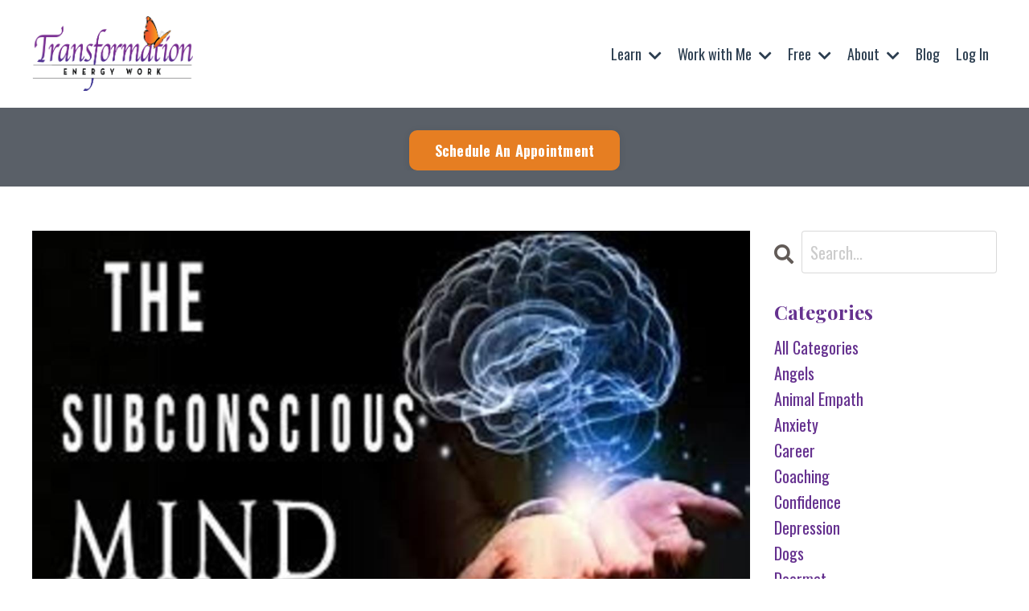

--- FILE ---
content_type: text/html; charset=utf-8
request_url: https://www.transformationenergywork.com/blog/is-your-subconscious-mind-sabotaging-you-2
body_size: 12373
content:
<!doctype html>
<html lang="en">
  <head>
    
              <meta name="csrf-param" content="authenticity_token">
              <meta name="csrf-token" content="bF6XpPCzgdSgUOXBwLY+alAykaoJcpAvTSEQAXJXnQtfgF2aLP+tmj+lkDRT8K7TrBIUOeguRUMxT29uEMl1Lw==">
            
    <title>
      
        Intuitive Living
      
    </title>
    <meta charset="utf-8" />
    <meta http-equiv="x-ua-compatible" content="ie=edge, chrome=1">
    <meta name="viewport" content="width=device-width, initial-scale=1, shrink-to-fit=no">
    
      <meta name="description" content="Energy work is a powerful tool, that transforms lives, and helps you unbecome who you aren&#39;t so you can live your truth and be who you are. Join me for weekly, transforming, juicy content.  " />
    
    <meta property="og:type" content="website">
<meta property="og:url" content="https://www.transformationenergywork.com/blog/is-your-subconscious-mind-sabotaging-you-2">
<meta name="twitter:card" content="summary_large_image">

<meta property="og:title" content="Intuitive Living">
<meta name="twitter:title" content="Intuitive Living">


<meta property="og:description" content="Energy work is a powerful tool, that transforms lives, and helps you unbecome who you aren&#39;t so you can live your truth and be who you are. Join me for weekly, transforming, juicy content.  ">
<meta name="twitter:description" content="Energy work is a powerful tool, that transforms lives, and helps you unbecome who you aren&#39;t so you can live your truth and be who you are. Join me for weekly, transforming, juicy content.  ">


<meta property="og:image" content="https://kajabi-storefronts-production.kajabi-cdn.com/kajabi-storefronts-production/sites/56966/images/sZgyucGwStO4369VjPyq_Blog_header.png">
<meta name="twitter:image" content="https://kajabi-storefronts-production.kajabi-cdn.com/kajabi-storefronts-production/sites/56966/images/sZgyucGwStO4369VjPyq_Blog_header.png">


    
      <link href="https://kajabi-storefronts-production.kajabi-cdn.com/kajabi-storefronts-production/themes/2151275824/settings_images/7lhVaNfRpWceOvrZ8jhZ_butterfly_favicon.png?v=2" rel="shortcut icon" />
    
    <link rel="canonical" href="https://www.transformationenergywork.com/blog/is-your-subconscious-mind-sabotaging-you-2" />

    <!-- Google Fonts ====================================================== -->
    
      <link href="//fonts.googleapis.com/css?family=Oswald:400,700,400italic,700italic|Playfair+Display:400,700,400italic,700italic" rel="stylesheet" type="text/css">
    

    <!-- Kajabi CSS ======================================================== -->
    <link rel="stylesheet" media="screen" href="https://kajabi-app-assets.kajabi-cdn.com/assets/core-0d125629e028a5a14579c81397830a1acd5cf5a9f3ec2d0de19efb9b0795fb03.css" />

    

    <link rel="stylesheet" href="https://use.fontawesome.com/releases/v5.15.2/css/all.css" crossorigin="anonymous">

    <link rel="stylesheet" media="screen" href="https://kajabi-storefronts-production.kajabi-cdn.com/kajabi-storefronts-production/themes/2151275824/assets/styles.css?1765412534782707" />

    <!-- Customer CSS ====================================================== -->
    <link rel="stylesheet" media="screen" href="https://kajabi-storefronts-production.kajabi-cdn.com/kajabi-storefronts-production/themes/2151275824/assets/overrides.css?1765412534782707" />
    <style>
  /* Custom CSS Added Via Theme Settings */
  /* CSS Overrides go here */
</style>


    <!-- Kajabi Editor Only CSS ============================================ -->
    

    <!-- Header hook ======================================================= -->
    <link rel="alternate" type="application/rss+xml" title="Energy Work Blog" href="https://www.transformationenergywork.com/blog.rss" /><script type="text/javascript">
  var Kajabi = Kajabi || {};
</script>
<script type="text/javascript">
  Kajabi.currentSiteUser = {
    "id" : "-1",
    "type" : "Guest",
    "contactId" : "",
  };
</script>
<script type="text/javascript">
  Kajabi.theme = {
    activeThemeName: "Carl",
    previewThemeId: null,
    editor: false
  };
</script>
<meta name="turbo-prefetch" content="false">


<style type="text/css">
  #editor-overlay {
    display: none;
    border-color: #2E91FC;
    position: absolute;
    background-color: rgba(46,145,252,0.05);
    border-style: dashed;
    border-width: 3px;
    border-radius: 3px;
    pointer-events: none;
    cursor: pointer;
    z-index: 10000000000;
  }
  .editor-overlay-button {
    color: white;
    background: #2E91FC;
    border-radius: 2px;
    font-size: 13px;
    margin-inline-start: -24px;
    margin-block-start: -12px;
    padding-block: 3px;
    padding-inline: 10px;
    text-transform:uppercase;
    font-weight:bold;
    letter-spacing:1.5px;

    left: 50%;
    top: 50%;
    position: absolute;
  }
</style>
<script src="https://kajabi-app-assets.kajabi-cdn.com/vite/assets/track_analytics-999259ad.js" crossorigin="anonymous" type="module"></script><link rel="modulepreload" href="https://kajabi-app-assets.kajabi-cdn.com/vite/assets/stimulus-576c66eb.js" as="script" crossorigin="anonymous">
<link rel="modulepreload" href="https://kajabi-app-assets.kajabi-cdn.com/vite/assets/track_product_analytics-9c66ca0a.js" as="script" crossorigin="anonymous">
<link rel="modulepreload" href="https://kajabi-app-assets.kajabi-cdn.com/vite/assets/stimulus-e54d982b.js" as="script" crossorigin="anonymous">
<link rel="modulepreload" href="https://kajabi-app-assets.kajabi-cdn.com/vite/assets/trackProductAnalytics-3d5f89d8.js" as="script" crossorigin="anonymous">      <script type="text/javascript">
        if (typeof (window.rudderanalytics) === "undefined") {
          !function(){"use strict";window.RudderSnippetVersion="3.0.3";var sdkBaseUrl="https://cdn.rudderlabs.com/v3"
          ;var sdkName="rsa.min.js";var asyncScript=true;window.rudderAnalyticsBuildType="legacy",window.rudderanalytics=[]
          ;var e=["setDefaultInstanceKey","load","ready","page","track","identify","alias","group","reset","setAnonymousId","startSession","endSession","consent"]
          ;for(var n=0;n<e.length;n++){var t=e[n];window.rudderanalytics[t]=function(e){return function(){
          window.rudderanalytics.push([e].concat(Array.prototype.slice.call(arguments)))}}(t)}try{
          new Function('return import("")'),window.rudderAnalyticsBuildType="modern"}catch(a){}
          if(window.rudderAnalyticsMount=function(){
          "undefined"==typeof globalThis&&(Object.defineProperty(Object.prototype,"__globalThis_magic__",{get:function get(){
          return this},configurable:true}),__globalThis_magic__.globalThis=__globalThis_magic__,
          delete Object.prototype.__globalThis_magic__);var e=document.createElement("script")
          ;e.src="".concat(sdkBaseUrl,"/").concat(window.rudderAnalyticsBuildType,"/").concat(sdkName),e.async=asyncScript,
          document.head?document.head.appendChild(e):document.body.appendChild(e)
          },"undefined"==typeof Promise||"undefined"==typeof globalThis){var d=document.createElement("script")
          ;d.src="https://polyfill-fastly.io/v3/polyfill.min.js?version=3.111.0&features=Symbol%2CPromise&callback=rudderAnalyticsMount",
          d.async=asyncScript,document.head?document.head.appendChild(d):document.body.appendChild(d)}else{
          window.rudderAnalyticsMount()}window.rudderanalytics.load("2apYBMHHHWpiGqicceKmzPebApa","https://kajabiaarnyhwq.dataplane.rudderstack.com",{})}();
        }
      </script>
      <script type="text/javascript">
        if (typeof (window.rudderanalytics) !== "undefined") {
          rudderanalytics.page({"account_id":"57250","site_id":"56966"});
        }
      </script>
      <script type="text/javascript">
        if (typeof (window.rudderanalytics) !== "undefined") {
          (function () {
            function AnalyticsClickHandler (event) {
              const targetEl = event.target.closest('a') || event.target.closest('button');
              if (targetEl) {
                rudderanalytics.track('Site Link Clicked', Object.assign(
                  {"account_id":"57250","site_id":"56966"},
                  {
                    link_text: targetEl.textContent.trim(),
                    link_href: targetEl.href,
                    tag_name: targetEl.tagName,
                  }
                ));
              }
            };
            document.addEventListener('click', AnalyticsClickHandler);
          })();
        }
      </script>
<meta name='site_locale' content='en'><style type="text/css">
  body main {
    direction: ltr;
  }
  .slick-list {
    direction: ltr;
  }
</style>
<style type="text/css">
  /* Font Awesome 4 */
  .fa.fa-twitter{
    font-family:sans-serif;
  }
  .fa.fa-twitter::before{
    content:"𝕏";
    font-size:1.2em;
  }

  /* Font Awesome 5 */
  .fab.fa-twitter{
    font-family:sans-serif;
  }
  .fab.fa-twitter::before{
    content:"𝕏";
    font-size:1.2em;
  }
</style>
<link rel="stylesheet" href="https://cdn.jsdelivr.net/npm/@kajabi-ui/styles@1.0.4/dist/kajabi_products/kajabi_products.css" />
<script type="module" src="https://cdn.jsdelivr.net/npm/@pine-ds/core@3.14.0/dist/pine-core/pine-core.esm.js"></script>
<script nomodule src="https://cdn.jsdelivr.net/npm/@pine-ds/core@3.14.0/dist/pine-core/index.esm.js"></script>


  </head>

  <style>
  body {
    
      
    
  }
</style>

  <body id="encore-theme" class="background-unrecognized">
    


    <div id="section-header" data-section-id="header">

<style>
  /* Default Header Styles */
  .header {
    
      background-color: #FFFFFF;
    
    font-size: 18px;
  }
  .header a,
  .header a.link-list__link,
  .header a.link-list__link:hover,
  .header a.social-icons__icon,
  .header .user__login a,
  .header .dropdown__item a,
  .header .dropdown__trigger:hover {
    color: #2c3e50;
  }
  .header .dropdown__trigger {
    color: #2c3e50 !important;
  }
  /* Mobile Header Styles */
  @media (max-width: 767px) {
    .header {
      
      font-size: 16px;
    }
    
    .header .hamburger__slices .hamburger__slice {
      
        background-color: ;
      
    }
    
      .header a.link-list__link, .dropdown__item a, .header__content--mobile {
        text-align: center;
      }
    
    .header--overlay .header__content--mobile  {
      padding-bottom: 20px;
    }
  }
  /* Sticky Styles */
  
</style>

<div class="hidden">
  
    
  
    
  
    
  
    
  
    
  
    
  
    
  
  
  
  
</div>

<header class="header header--static    header--close-on-scroll" kjb-settings-id="sections_header_settings_background_color">
  <div class="hello-bars">
    
      
    
      
    
      
    
      
    
      
    
      
    
      
    
  </div>
  
    <div class="header__wrap">
      <div class="header__content header__content--desktop background-unrecognized">
        <div class="container header__container media justify-content-left">
          
            
                <style>
@media (min-width: 768px) {
  #block-1555988494486 {
    text-align: left;
  }
} 
</style>

<div id="block-1555988494486" class="header__block header__block--logo header__block--show header__switch-content stretch" kjb-settings-id="sections_header_blocks_1555988494486_settings_stretch">
  <style>
  #block-1555988494486 {
    line-height: 1;
  }
  #block-1555988494486 .logo__image {
    display: block;
    width: 200px;
  }
  #block-1555988494486 .logo__text {
    color: ;
  }
</style>

<a class="logo" href="/">
  
    
      <img class="logo__image" src="https://kajabi-storefronts-production.kajabi-cdn.com/kajabi-storefronts-production/themes/2151275824/settings_images/7oTHickdRQqDoPLPyImG_Transformation_Energy_Work_Logo.png" kjb-settings-id="sections_header_blocks_1555988494486_settings_logo" alt="Header Logo" />
    
  
</a>

</div>

              
          
            
                <style>
@media (min-width: 768px) {
  #block-1659546151229 {
    text-align: right;
  }
} 
</style>

<div id="block-1659546151229" class="header__block header__switch-content header__block--dropdown " kjb-settings-id="sections_header_blocks_1659546151229_settings_stretch">
  <style>
  /* Dropdown menu colors for desktop */
  @media (min-width: 768px) {
    #block-1659546151229 .dropdown__menu {
      background-color: #FFFFFF;
    }
    #block-1659546151229 .dropdown__item a {
      color: #595959;
    }
  }
  /* Mobile menu text alignment */
  @media (max-width: 767px) {
    #block-1659546151229 .dropdown__item a {
      text-align: center;
    }
  }
</style>

<div class="dropdown" kjb-settings-id="sections_header_blocks_1659546151229_settings_trigger">
  <a class="dropdown__trigger">
    Learn
    
      <i class="dropdown__icon fa fa-chevron-down"></i>
    
  </a>
  <div class="dropdown__menu dropdown__menu--text-left ">
    
      <span class="dropdown__item"><a href="https://www.transformationenergywork.com/transformation-code-level-1-level-2-courses-1" >Transformation Code Level 1</a></span>
    
      <span class="dropdown__item"><a href="https://www.transformationenergywork.com/transformation-code-level-2" >Transformation Code Level 2</a></span>
    
      <span class="dropdown__item"><a href="https://www.transformationenergywork.com/become-a-coach" >Become a Coach</a></span>
    
      <span class="dropdown__item"><a href="https://www.transformationenergywork.com/lyil-masterclass" >Masterclass: Build & Sharpen Your Intuition</a></span>
    
      <span class="dropdown__item"><a href="https://www.transformationenergywork.com/21-days" >Live Inspired for 21 Days</a></span>
    
  </div>
</div>

</div>

              
          
            
                <style>
@media (min-width: 768px) {
  #block-1659546564589 {
    text-align: right;
  }
} 
</style>

<div id="block-1659546564589" class="header__block header__switch-content header__block--dropdown " kjb-settings-id="sections_header_blocks_1659546564589_settings_stretch">
  <style>
  /* Dropdown menu colors for desktop */
  @media (min-width: 768px) {
    #block-1659546564589 .dropdown__menu {
      background-color: #FFFFFF;
    }
    #block-1659546564589 .dropdown__item a {
      color: #595959;
    }
  }
  /* Mobile menu text alignment */
  @media (max-width: 767px) {
    #block-1659546564589 .dropdown__item a {
      text-align: center;
    }
  }
</style>

<div class="dropdown" kjb-settings-id="sections_header_blocks_1659546564589_settings_trigger">
  <a class="dropdown__trigger">
    Work with Me
    
      <i class="dropdown__icon fa fa-chevron-down"></i>
    
  </a>
  <div class="dropdown__menu dropdown__menu--text-left ">
    
      <span class="dropdown__item"><a href="https://www.transformationenergywork.com/live_your_inspired_life" >Live Your Inspired Life</a></span>
    
      <span class="dropdown__item"><a href="https://www.transformationenergywork.com/one-on-one-coaching-package" >One-on-One Coaching Package</a></span>
    
  </div>
</div>

</div>

              
          
            
                <style>
@media (min-width: 768px) {
  #block-1659546815908 {
    text-align: right;
  }
} 
</style>

<div id="block-1659546815908" class="header__block header__switch-content header__block--dropdown " kjb-settings-id="sections_header_blocks_1659546815908_settings_stretch">
  <style>
  /* Dropdown menu colors for desktop */
  @media (min-width: 768px) {
    #block-1659546815908 .dropdown__menu {
      background-color: #FFFFFF;
    }
    #block-1659546815908 .dropdown__item a {
      color: #595959;
    }
  }
  /* Mobile menu text alignment */
  @media (max-width: 767px) {
    #block-1659546815908 .dropdown__item a {
      text-align: center;
    }
  }
</style>

<div class="dropdown" kjb-settings-id="sections_header_blocks_1659546815908_settings_trigger">
  <a class="dropdown__trigger">
    Free
    
      <i class="dropdown__icon fa fa-chevron-down"></i>
    
  </a>
  <div class="dropdown__menu dropdown__menu--text-left ">
    
      <span class="dropdown__item"><a href="https://www.transformationenergywork.com/joinus-423e0a42-4d5a-41ec-acf1-3c27bee0772d" >Experience a class for FREE</a></span>
    
      <span class="dropdown__item"><a href="https://www.transformationenergywork.com/muscle-testing" >FREE Muscle Testing Course</a></span>
    
      <span class="dropdown__item"><a href="https://www.transformationenergywork.com/free-pillar-of-light-meditation" >FREE Pillar of Light Meditation</a></span>
    
  </div>
</div>

</div>

              
          
            
                <style>
@media (min-width: 768px) {
  #block-1659547313591 {
    text-align: right;
  }
} 
</style>

<div id="block-1659547313591" class="header__block header__switch-content header__block--dropdown " kjb-settings-id="sections_header_blocks_1659547313591_settings_stretch">
  <style>
  /* Dropdown menu colors for desktop */
  @media (min-width: 768px) {
    #block-1659547313591 .dropdown__menu {
      background-color: #FFFFFF;
    }
    #block-1659547313591 .dropdown__item a {
      color: #595959;
    }
  }
  /* Mobile menu text alignment */
  @media (max-width: 767px) {
    #block-1659547313591 .dropdown__item a {
      text-align: center;
    }
  }
</style>

<div class="dropdown" kjb-settings-id="sections_header_blocks_1659547313591_settings_trigger">
  <a class="dropdown__trigger">
    About
    
      <i class="dropdown__icon fa fa-chevron-down"></i>
    
  </a>
  <div class="dropdown__menu dropdown__menu--text-left ">
    
      <span class="dropdown__item"><a href="https://www.transformationenergywork.com/about" >About</a></span>
    
      <span class="dropdown__item"><a href="https://www.transformationenergywork.com/testimonials" >Testimonials</a></span>
    
      <span class="dropdown__item"><a href="https://www.transformationenergywork.com/contact" >Contact</a></span>
    
  </div>
</div>

</div>

              
          
            
                <style>
@media (min-width: 768px) {
  #block-1659547176853 {
    text-align: right;
  }
} 
</style>

<div id="block-1659547176853" class="header__block header__switch-content header__block--menu " kjb-settings-id="sections_header_blocks_1659547176853_settings_stretch">
  <div class="link-list justify-content-right" kjb-settings-id="sections_header_blocks_1659547176853_settings_menu">
  
    <a class="link-list__link" href="https://www.transformationenergywork.com/blog" >Blog</a>
  
</div>

</div>

              
          
            
                <style>
@media (min-width: 768px) {
  #block-1555988487706 {
    text-align: left;
  }
} 
</style>

<div id="block-1555988487706" class="header__block header__switch-content header__block--user " kjb-settings-id="sections_header_blocks_1555988487706_settings_stretch">
  <style>
  /* Dropdown menu colors for desktop */
  @media (min-width: 768px) {
    #block-1555988487706 .dropdown__menu {
      background: ;
      color: ;
    }
    #block-1555988487706 .dropdown__item a, 
    #block-1555988487706 {
      color: ;
    }
  }  
  /* Mobile menu text alignment */
  @media (max-width: 767px) {
    #block-1555988487706 .dropdown__item a,
    #block-1555988487706 .user__login a {
      text-align: center;
    }
  }
</style>

<div class="user" kjb-settings-id="sections_header_blocks_1555988487706_settings_language_login">
  
    <span class="user__login" kjb-settings-id="language_login"><a href="/login">Log In</a></span>
  
</div>

</div>

              
          
          
            <div class="hamburger hidden--desktop" kjb-settings-id="sections_header_settings_hamburger_color">
              <div class="hamburger__slices">
                <div class="hamburger__slice hamburger--slice-1"></div>
                <div class="hamburger__slice hamburger--slice-2"></div>
                <div class="hamburger__slice hamburger--slice-3"></div>
                <div class="hamburger__slice hamburger--slice-4"></div>
              </div>
            </div>
          
        </div>
      </div>
      <div class="header__content header__content--mobile">
        <div class="header__switch-content header__spacer"></div>
      </div>
    </div>
  
</header>

</div>
    <main>
      <div data-dynamic-sections=blog_post><div id="section-1660833349176" data-section-id="1660833349176"><style>
  
  #section-1660833349176 .section__overlay {
    position: absolute;
    width: 100%;
    height: 100%;
    left: 0;
    top: 0;
    background-color: rgba(22, 30, 42, 0.705);
  }
  #section-1660833349176 .sizer {
    padding-top: 40px;
    padding-bottom: 40px;
  }
  #section-1660833349176 .container {
    max-width: calc(1260px + 10px + 10px);
    padding-right: 10px;
    padding-left: 10px;
    
  }
  #section-1660833349176 .row {
    
  }
  #section-1660833349176 .container--full {
    width: 100%;
    max-width: calc(100% + 10px + 10px);
  }
  @media (min-width: 768px) {
    
    #section-1660833349176 .sizer {
      padding-top: 5px;
      padding-bottom: 5px;
    }
    #section-1660833349176 .container {
      max-width: calc(1260px + 40px + 40px);
      padding-right: 40px;
      padding-left: 40px;
    }
    #section-1660833349176 .container--full {
      max-width: calc(100% + 40px + 40px);
    }
  }
  
  
</style>


<section kjb-settings-id="sections_1660833349176_settings_background_color"
  class="section
  
  
   background-dark "
  data-reveal-event=""
  data-reveal-offset=""
  data-reveal-units="seconds">
  <div class="sizer ">
    
    <div class="section__overlay"></div>
    <div class="container ">
      <div class="row align-items-center justify-content-center">
        
          




<style>
  /* flush setting */
  
  
  /* margin settings */
  #block-1660833349176_0, [data-slick-id="1660833349176_0"] {
    margin-top: 0px;
    margin-right: 0px;
    margin-bottom: 0px;
    margin-left: 0px;
  }
  #block-1660833349176_0 .block, [data-slick-id="1660833349176_0"] .block {
    /* border settings */
    border: 4px none black;
    border-radius: 4px;
    

    /* background color */
    
    /* default padding for mobile */
    
    
    
    /* mobile padding overrides */
    
    
    
    
    
  }

  @media (min-width: 768px) {
    /* desktop margin settings */
    #block-1660833349176_0, [data-slick-id="1660833349176_0"] {
      margin-top: 0px;
      margin-right: 0px;
      margin-bottom: 0px;
      margin-left: 0px;
    }
    #block-1660833349176_0 .block, [data-slick-id="1660833349176_0"] .block {
      /* default padding for desktop  */
      
      
      /* desktop padding overrides */
      
      
      
      
      
    }
  }
  /* mobile text align */
  @media (max-width: 767px) {
    #block-1660833349176_0, [data-slick-id="1660833349176_0"] {
      text-align: left;
    }
  }
</style>



<div
  id="block-1660833349176_0"
  class="
  block-type--text
  text-center
  col-8
  
  
  
    
  
  
  "
  
  data-reveal-event=""
  data-reveal-offset=""
  data-reveal-units="seconds"
  
    kjb-settings-id="sections_1660833349176_blocks_1660833349176_0_settings_width"
    >
  <div class="block
    box-shadow-none
    "
    
      data-aos="none"
      data-aos-delay="0"
      data-aos-duration="0"
    
    >
    
    <style>
  
  #block-1577982541036_0 .btn {
    margin-top: 1rem;
  }
</style>



    






<style>
  #block-1660833349176_0 .btn,
  [data-slick-id="1660833349176_0"] .block .btn {
    color: #ffffff;
    border-color: #e67e22;
    border-radius: 10px;
    background-color: #e67e22;
  }
  #block-1660833349176_0 .btn--outline,
  [data-slick-id="1660833349176_0"] .block .btn--outline {
    background: transparent;
    color: #e67e22;
  }
</style>

<a class="btn btn--solid btn--medium btn--auto" href="https://app.squarespacescheduling.com/schedule.php?owner=25459304"   target="_blank" rel="noopener"  kjb-settings-id="sections_1660833349176_blocks_1660833349176_0_settings_btn_background_color" role="button">
  
    Schedule An Appointment
  
</a>

  
  </div>
</div>


        
      </div>
    </div>
  </div>
</section>
</div><div id="section-1599688991346" data-section-id="1599688991346"><style>
  
  .blog-post-body {
    background-color: ;
  }
  .blog-post-body .sizer {
    padding-top: 40px;
    padding-bottom: 40px;
  }
  .blog-post-body .container {
    max-width: calc(1260px + 10px + 10px);
    padding-right: 10px;
    padding-left: 10px;
  }
  .blog-post-body__panel {
    background-color: #ffffff;
    border-color: ;
    border-radius: 4px;
    border-style: none;
    border-width: 25px ;
  }
  .blog-post-body__title {
    color:  !important;
  }
  .blog-post-body__date {
    color: ;
  }
  .tag {
    color: ;
    background-color: ;
  }
  .tag:hover {
    color: ;
    background-color: ;
  }
  .blog-post-body__content {
    color: ;
  }
  @media (min-width: 768px) {
    
    .blog-post-body .sizer {
      padding-top: 40px;
      padding-bottom: 40px;
    }
    .blog-post-body .container {
      max-width: calc(1260px + 40px + 40px);
      padding-right: 40px;
      padding-left: 40px;
    }
  }
</style>

<section class="blog-post-body " kjb-settings-id="sections_1599688991346_settings_background_color">
  <div class="sizer">
    
    <div class="container">
      <div class="row">
        
          <div class="col-lg-9">
        
          
            
              <div class="blog-post-body__media">
  
  
  
    
      <img src="https://kajabi-storefronts-production.kajabi-cdn.com/kajabi-storefronts-production/blogs/16659/images/r8a0KGASAisy4o3cSjTG_file.jpg" alt="" />
    
  


</div>

            
            <div class="blog-post-body__info">
              <h1 class="blog-post-body__title">Is your subconscious mind sabotaging you?</h1>
              
                <span class="blog-post-body__tags" kjb-settings-id="sections_1599688991346_settings_show_tags">
                  
                    
                      <a class="tag" href="https://www.transformationenergywork.com/blog?tag=emotional+pain">emotional pain</a>
                    
                      <a class="tag" href="https://www.transformationenergywork.com/blog?tag=energy+work">energy work</a>
                    
                      <a class="tag" href="https://www.transformationenergywork.com/blog?tag=energy+work+kaysville+utah">energy work kaysville utah</a>
                    
                      <a class="tag" href="https://www.transformationenergywork.com/blog?tag=energy+work+utah">energy work utah</a>
                    
                      <a class="tag" href="https://www.transformationenergywork.com/blog?tag=fear">fear</a>
                    
                      <a class="tag" href="https://www.transformationenergywork.com/blog?tag=goal+setting">goal setting</a>
                    
                      <a class="tag" href="https://www.transformationenergywork.com/blog?tag=goals">goals</a>
                    
                      <a class="tag" href="https://www.transformationenergywork.com/blog?tag=lose+weight">lose weight</a>
                    
                      <a class="tag" href="https://www.transformationenergywork.com/blog?tag=muscle+testing">muscle testing</a>
                    
                      <a class="tag" href="https://www.transformationenergywork.com/blog?tag=not+good+enough">not good enough</a>
                    
                      <a class="tag" href="https://www.transformationenergywork.com/blog?tag=protection">protection</a>
                    
                      <a class="tag" href="https://www.transformationenergywork.com/blog?tag=sabotage">sabotage</a>
                    
                      <a class="tag" href="https://www.transformationenergywork.com/blog?tag=self+image">self image</a>
                    
                      <a class="tag" href="https://www.transformationenergywork.com/blog?tag=self+worth">self worth</a>
                    
                      <a class="tag" href="https://www.transformationenergywork.com/blog?tag=shame">shame</a>
                    
                      <a class="tag" href="https://www.transformationenergywork.com/blog?tag=stuck">stuck</a>
                    
                      <a class="tag" href="https://www.transformationenergywork.com/blog?tag=subconscious+mind">subconscious mind</a>
                    
                      <a class="tag" href="https://www.transformationenergywork.com/blog?tag=weight">weight</a>
                    
                  
                </span>
              
              
                <span class="blog-post-body__date" kjb-settings-id="sections_1599688991346_settings_show_date">Sep 12, 2019</span>
              
              
            </div>
            
            <div class="blog-post-body__content">
              <p>Have you ever known that their was something keeping you stuck in your life, but you couldn't put your finger on what it is?</p>
<p>Today in our&nbsp;<a href="https://janette-207b.mykajabi.com/Coaching-Scholars">Coaching Scholars</a>&nbsp;call, (a group coaching program that I have) as I facilitated the group energy releasing session an interesting thing came up.</p>
<p>The focus this month is Inspired Goal Setting.&nbsp;When you set goals you feel inspired to set, have a big enough "WHY" for reaching the goal, it will keep you motivated to reach the goal.</p>
<p>I asked each participant to come up with one goal that they wanted to work toward this month.&nbsp;</p>
<p>Then&nbsp;on the call&nbsp;I&nbsp;muscle tested how determined they were to reach the goal that they had set.</p>
<p>They ranged from 35% to 70% determined.</p>
<p>Well if you start out not determined to reach your goal, there is no way that you will be able to focus on the actions that are necessary to accomplish your goal!</p>
<p>Four&nbsp;of the four participants we&nbsp; were&nbsp;struggling taking the actions that would move them forward in their lives&nbsp; because their subconscious mind&nbsp;was "PROTECTING" them from perceived pain.&nbsp;</p>
<p>Perceived pain is what creates the resistance to taking the actions needed to move forward and then results&nbsp;in spinning your wheels and being stuck in your life.</p>
<p>However, because it is completely a subconscious fear,&nbsp;you may realize that fear is in your way of moving forward, but many times without doing an energy session that allows you to access the subconscious mind where all your limiting beliefs are stored, you will stay stuck for a very long time.</p>
<p>See if any of the following four scenarios ring any bells for you?</p>
<p>For anonymity reasons we will just call each them participant 1,2, 3 and 4.</p>
<p><strong>Participant #1</strong>&nbsp;was very ashamed of her weight and frustrated that she was not going anywhere with her direct sales business.</p>
<p>So ashamed that when a picture of her was posted by a family member she completely panicked and went into hysterics and asked this family member to remove the post.</p>
<p>As we dove into this shame 40% of the shame was generational shame around not being perfect.&nbsp;</p>
<p>But that left 60% that was personally hers.</p>
<p>As we dove into the next layer, this shame was "PROTECTING" her from success.&nbsp;</p>
<p>Sounds crazy right?</p>
<p>Well, her subconscious, limiting belief was that&nbsp; success would bring people into her business that would depend on her to be a good&nbsp; leader in her direct sales marketing business.</p>
<p>Because she had been let down by leaders in the past she was afraid that those on her team would feel let down by her the same way that she had felt let down by&nbsp;her past leaders and she would feel ashamed.</p>
<p>Letting people down is very painful!</p>
<p>So she was sabotaging herself by putting on weight.</p>
<p>He subconscious mind believes it's shameful to be overweight and she would be "PROTECTED" from having to put herself out in the public eye, which is where she would meet the people that would potentially want to join her team and turn her into a leader and she would be able to avoid the shame of letting them down.</p>
<p>It's interesting how giving her power away to shame in different ways was keeping her powerless to release weight and build her business.</p>
<p>Total sabotage!</p>
<p><strong>Participant #2&nbsp;</strong>&nbsp;also desired to release extra weight that she had put on since having children.</p>
<p>She realized that for some reason, extra weight made her&nbsp;<strong>feel strong</strong>.&nbsp;</p>
<p>That sounds even crazier than participant #1's reason for holding onto excess weight. Yes?</p>
<p>Well there was time in her younger years where she was really fit and she used her body to&nbsp;address her need of&nbsp;self-worth.</p>
<p>What we put out we attract! So since she felt that to be attractive she had to be skinny, she attracted men that would "love her"&nbsp;or be attracted to her because it was important to them that their girlfriend was fit.</p>
<p>These men&nbsp;were very self absorbed and and verbally abusive.&nbsp;</p>
<p>So even though she is happily married to a wonderful man today, subconsciously, she is still afraid that if she was fit she&nbsp;might revert back to her old habits and would attract people into her life that would hurt her because they were verbally abusive and self absorbed.</p>
<p>So, subconsciously, her weight "PROTECTS" and makes&nbsp;her be&nbsp; strong&nbsp;so she wouldn't attract people that would make her feel weak and abuse her would not be attracted to her.</p>
<p>So&nbsp; why would her body want to release the weight if it wasn't safe to be skinny?</p>
<p>And if it did, it certainly would put it right back on again, because it wouldn't feel safe!</p>
<p><strong>Participant #3</strong>&nbsp;is trying to start her own coaching business and is also afraid of success, because she is afraid of people expecting more from her than she could give.&nbsp;</p>
<p>As a child, she was never good enough for her mother, no matter how hard she tried.</p>
<p>So her limiting belief was if I bring clients into my business they will have expectations that I can't meet. (Similar to participant #1 but her word was shame and disappointment, this person's is expectation)</p>
<p>So again bringing clients into her new business wouldn't be fun and exciting. It would be painful.</p>
<p>Well, who in their right mind wants to put forth the effort to attract people that are just going to cause pain in their life?</p>
<p>So she has been subconsciously "PROTECTING" herself from this pain and&nbsp;she has been struggling to get&nbsp;her business off the ground for at least six months.</p>
<p><strong>Participant #4</strong>&nbsp;was in complete overwhelm and trying to&nbsp;hit the next rank in her direct sales business.</p>
<p>She was struggling to consistently do the activities that would attract&nbsp;the customers that she needs to rank in&nbsp;her business.&nbsp;</p>
<p>So she was subconsciously "PROTECTING" herself from further overwhelm by resisting the actions that it would take to advance to the next level.</p>
<p>Again, why would you do take action if those actions might potentially be painful?</p>
<p>She consciously didn't realize that she didn't feel safe, but her subconscious mind&nbsp;had beliefs that it wasn't going to be safe, which kept her from moving forward.</p>
<p>The cool thing is that by the end of the call, everyone muscle tested that they were back fully connected to their personal power and were 100% determined to reach their goal!</p>
<p>&nbsp;</p>
<p>Is there something that fear is stopping you from accomplishing?</p>
<p>Do you feel resistance to moving forward but you don't know why?</p>
<p>Well, you can always do my favorite exercise that I have talked about before, which I call a Brain Dump.</p>
<p>This means you just write whatever comes to your mind surrounding this fear for 15 minutes without stopping to think.</p>
<p>Just write the words in your head.</p>
<p>Even if they sound stupid or don't make sense.&nbsp;</p>
<p>I promise if you will be open and vulnerable with yourself, yes there are those that are afraid to look at why they are afraid, and set the intention to get to your core belief that is holding you back, you will be able to figure out how you are "PROTECTING" yourself from perceived pain.&nbsp;</p>
<p>Then, reframe the limiting belief with&nbsp;an empowering belief&nbsp;that is connected to truth and will&nbsp;inspire you to move forward.</p>
<p>I teach you how to do this in my Transformation Basics Course BTW.</p>
<p>The you can release it by putting&nbsp;your hand on your heart and ask your body, mind and spirit to let it go.</p>
<p>However, If you still feel stuck then take a leap of faith and&nbsp;<a href="http://transformationenergywork.com">book an appointment</a>&nbsp;with me. If you DON"T FEEL UNSTUCK BY THE TIME THE SESSION IS OVER,&nbsp;the session is on me!</p>
<p><span style="text-decoration: underline; font-size: 14pt;"><span style="color: #cc0000;"><strong>UPCOMING EVENTS:</strong></span></span></p>
<p><span style="color: #000000;"><strong>RELAX AND BE UPLIFTED AT TIFFANY'S AND MY....</strong></span></p>
<p style="text-align: center;"><span style="color: #38761d; font-size: 14pt;"><strong>ABUNDANCE RETREAT!</strong></span></p>
<ul>
<li><span style="color: #000000;"><strong>Friday afternoon to Sunday at noon of amazing, fill your bucket girl time!!!&nbsp;</strong></span></li>
<li><span style="color: #000000;"><strong>Bring a friend and both of you will get $50 off!</strong></span></li>
<li><a href="https://www.transformationenergywork.com/abundance-retreat">Check it out all the details and the itinerary HERE.</a></li>
</ul>
<p style="text-align: center;">______________________________________</p>
<p><span style="color: #674ea7;"><strong>LEARN HOW TO GET TO THE ROOT OF YOUR OWN LIMITING BELIEFS BY REGISTERING FOR&nbsp;<span style="color: #990000;">OCTOBER'S</span>&nbsp;TRANSFORMATION CODE BASICS ONLINE CLASS</strong></span></p>
<p><span style="color: #674ea7;"><strong>by going to my website&nbsp;<a href="https://www.transformationenergywork.com/transformation-code-basics">https://www.transformationenergywork.com/transformation-code-basics</a></strong></span></p>
<p><span style="color: #674ea7;"><strong>Which begins Tuesday, October 8th and is held every tuesday at 9:00 AM and 7:00 PM Mountain Time and goes for four weeks.</strong></span></p>
<p><span style="color: #674ea7;"><strong>In this class you will learn the basics of</strong></span></p>
<ul>
<li><span style="color: #674ea7;">Muscle testing</span></li>
<li><span style="color: #674ea7;">Tapping into your spiritual gifts</span></li>
<li><span style="color: #674ea7;">Protecting yourself from others toxic energy</span></li>
<li><span style="color: #674ea7;">Chakra Balancing&nbsp;</span></li>
<li><span style="color: #674ea7;">Developing a positive mindset</span></li>
<li><span style="color: #674ea7;">Tapping into your generational and personal limiting beliefs that sabotage your dreams.</span></li>
<li><span style="color: #674ea7;">How to utilize positive affirmations integrated into your energy field&nbsp; to empower you.</span></li>
</ul>
<p><span style="color: #674ea7;"><strong style="color: #674ea7;">While&nbsp;</strong><strong>receiving</strong><strong style="color: #674ea7;">&nbsp;work and clearing out your own baggage as I demonstrate on whomever muscle tests that they would benefit from the balance that I am demonstrating.</strong></span></p>
            </div>
            
            
            

          
        </div>
        <style>
   .sidebar__panel {
     background-color: #ffffff;
     border-color: ;
     border-radius: 4px;
     border-style: none;
     border-width: 25px ;
   }
</style>

<div class="col-lg-3    ">
  <div class="sidebar" kjb-settings-id="sections_1599688991346_settings_show_sidebar">
    
      
        <div class="sidebar__block">
          
              <style>
  .sidebar-search__icon i {
    color: #625b57;
  }
  .sidebar-search--1600295460576 ::-webkit-input-placeholder {
    color: #cccccc;
  }
  .sidebar-search--1600295460576 ::-moz-placeholder {
    color: #cccccc;
  }
  .sidebar-search--1600295460576 :-ms-input-placeholder {
    color: #cccccc;
  }
  .sidebar-search--1600295460576 :-moz-placeholder {
    color: #cccccc;
  }
  .sidebar-search--1600295460576 .sidebar-search__input {
    color: #cccccc;
  }
</style>

<div class="sidebar-search sidebar-search--1600295460576" kjb-settings-id="sections_1599688991346_blocks_1600295460576_settings_search_text">
  <form class="sidebar-search__form" action="/blog/search" method="get" role="search">
    <span class="sidebar-search__icon"><i class="fa fa-search"></i></span>
    <input class="form-control sidebar-search__input" type="search" name="q" placeholder="Search...">
  </form>
</div>

            
        </div>
      
        <div class="sidebar__block">
          
              <style>
  .sidebar-categories--1600295464514 {
    text-align: left;
  }
  .sidebar-categories--1600295464514 .sidebar-categories__title {
    color: ;
  }
  .sidebar-categories--1600295464514 .sidebar-categories__select {
    color:  !important;
  }
  .sidebar-categories--1600295464514 .sidebar-categories__link {
    color: ;
  }
  .sidebar-categories--1600295464514 .sidebar-categories__tag {
    color: ;
  }
</style>

<div class="sidebar-categories sidebar-categories--1600295464514">
  <p class="h5 sidebar-categories__title" kjb-settings-id="sections_1599688991346_blocks_1600295464514_settings_heading">Categories</p>
  
    <a class="sidebar-categories__link" href="/blog" kjb-settings-id="sections_1599688991346_blocks_1600295464514_settings_all_tags">All Categories</a>
    
      
        <a class="sidebar-categories__tag" href="https://www.transformationenergywork.com/blog?tag=angels">angels</a>
      
    
      
        <a class="sidebar-categories__tag" href="https://www.transformationenergywork.com/blog?tag=animal+empath">animal empath</a>
      
    
      
        <a class="sidebar-categories__tag" href="https://www.transformationenergywork.com/blog?tag=anxiety">anxiety</a>
      
    
      
        <a class="sidebar-categories__tag" href="https://www.transformationenergywork.com/blog?tag=career">career</a>
      
    
      
        <a class="sidebar-categories__tag" href="https://www.transformationenergywork.com/blog?tag=coaching">coaching</a>
      
    
      
        <a class="sidebar-categories__tag" href="https://www.transformationenergywork.com/blog?tag=confidence">confidence</a>
      
    
      
        <a class="sidebar-categories__tag" href="https://www.transformationenergywork.com/blog?tag=depression">depression</a>
      
    
      
        <a class="sidebar-categories__tag" href="https://www.transformationenergywork.com/blog?tag=dogs">dogs</a>
      
    
      
        <a class="sidebar-categories__tag" href="https://www.transformationenergywork.com/blog?tag=doormat">doormat</a>
      
    
      
        <a class="sidebar-categories__tag" href="https://www.transformationenergywork.com/blog?tag=emotional+empath">emotional empath</a>
      
    
      
        <a class="sidebar-categories__tag" href="https://www.transformationenergywork.com/blog?tag=emotional+pain">emotional pain</a>
      
    
      
        <a class="sidebar-categories__tag" href="https://www.transformationenergywork.com/blog?tag=empath">empath</a>
      
    
      
        <a class="sidebar-categories__tag" href="https://www.transformationenergywork.com/blog?tag=empathic">empathic</a>
      
    
      
        <a class="sidebar-categories__tag" href="https://www.transformationenergywork.com/blog?tag=energy">energy</a>
      
    
      
        <a class="sidebar-categories__tag" href="https://www.transformationenergywork.com/blog?tag=energy+work">energy work</a>
      
    
      
        <a class="sidebar-categories__tag" href="https://www.transformationenergywork.com/blog?tag=energy+work+kaysville+utah">energy work kaysville utah</a>
      
    
      
        <a class="sidebar-categories__tag" href="https://www.transformationenergywork.com/blog?tag=energy+work+utah">energy work utah</a>
      
    
      
        <a class="sidebar-categories__tag" href="https://www.transformationenergywork.com/blog?tag=energywork">energywork</a>
      
    
      
        <a class="sidebar-categories__tag" href="https://www.transformationenergywork.com/blog?tag=energywork+kaysville+utah">energywork kaysville utah</a>
      
    
      
        <a class="sidebar-categories__tag" href="https://www.transformationenergywork.com/blog?tag=energywork+utah">energywork utah</a>
      
    
      
        <a class="sidebar-categories__tag" href="https://www.transformationenergywork.com/blog?tag=energyworkutah">energyworkutah</a>
      
    
      
        <a class="sidebar-categories__tag" href="https://www.transformationenergywork.com/blog?tag=fear">fear</a>
      
    
      
        <a class="sidebar-categories__tag" href="https://www.transformationenergywork.com/blog?tag=frequency">frequency</a>
      
    
      
        <a class="sidebar-categories__tag" href="https://www.transformationenergywork.com/blog?tag=fulfillment">fulfillment</a>
      
    
      
        <a class="sidebar-categories__tag" href="https://www.transformationenergywork.com/blog?tag=goal+setting">goal setting</a>
      
    
      
        <a class="sidebar-categories__tag" href="https://www.transformationenergywork.com/blog?tag=goals">goals</a>
      
    
      
        <a class="sidebar-categories__tag" href="https://www.transformationenergywork.com/blog?tag=grief">grief</a>
      
    
      
        <a class="sidebar-categories__tag" href="https://www.transformationenergywork.com/blog?tag=happiness">happiness</a>
      
    
      
        <a class="sidebar-categories__tag" href="https://www.transformationenergywork.com/blog?tag=heart+wall">heart wall</a>
      
    
      
        <a class="sidebar-categories__tag" href="https://www.transformationenergywork.com/blog?tag=heart+walls">heart walls</a>
      
    
      
        <a class="sidebar-categories__tag" href="https://www.transformationenergywork.com/blog?tag=heartwalls">heartwalls</a>
      
    
      
        <a class="sidebar-categories__tag" href="https://www.transformationenergywork.com/blog?tag=insantity">insantity</a>
      
    
      
        <a class="sidebar-categories__tag" href="https://www.transformationenergywork.com/blog?tag=joy">joy</a>
      
    
      
        <a class="sidebar-categories__tag" href="https://www.transformationenergywork.com/blog?tag=lose+weight">lose weight</a>
      
    
      
        <a class="sidebar-categories__tag" href="https://www.transformationenergywork.com/blog?tag=loss+of+dog">loss of dog</a>
      
    
      
        <a class="sidebar-categories__tag" href="https://www.transformationenergywork.com/blog?tag=love">love</a>
      
    
      
        <a class="sidebar-categories__tag" href="https://www.transformationenergywork.com/blog?tag=low+energy">low energy</a>
      
    
      
        <a class="sidebar-categories__tag" href="https://www.transformationenergywork.com/blog?tag=muscle+testing">muscle testing</a>
      
    
      
        <a class="sidebar-categories__tag" href="https://www.transformationenergywork.com/blog?tag=not+good+enough">not good enough</a>
      
    
      
        <a class="sidebar-categories__tag" href="https://www.transformationenergywork.com/blog?tag=peace">peace</a>
      
    
      
        <a class="sidebar-categories__tag" href="https://www.transformationenergywork.com/blog?tag=personal+power">personal power</a>
      
    
      
        <a class="sidebar-categories__tag" href="https://www.transformationenergywork.com/blog?tag=plant+empath">plant empath</a>
      
    
      
        <a class="sidebar-categories__tag" href="https://www.transformationenergywork.com/blog?tag=procrastinate">procrastinate</a>
      
    
      
        <a class="sidebar-categories__tag" href="https://www.transformationenergywork.com/blog?tag=procrastination">procrastination</a>
      
    
      
        <a class="sidebar-categories__tag" href="https://www.transformationenergywork.com/blog?tag=protection">protection</a>
      
    
      
        <a class="sidebar-categories__tag" href="https://www.transformationenergywork.com/blog?tag=puppies">puppies</a>
      
    
      
        <a class="sidebar-categories__tag" href="https://www.transformationenergywork.com/blog?tag=sabotage">sabotage</a>
      
    
      
        <a class="sidebar-categories__tag" href="https://www.transformationenergywork.com/blog?tag=self+image">self image</a>
      
    
      
        <a class="sidebar-categories__tag" href="https://www.transformationenergywork.com/blog?tag=self+worth">self worth</a>
      
    
      
        <a class="sidebar-categories__tag" href="https://www.transformationenergywork.com/blog?tag=shame">shame</a>
      
    
      
        <a class="sidebar-categories__tag" href="https://www.transformationenergywork.com/blog?tag=sheild">sheild</a>
      
    
      
        <a class="sidebar-categories__tag" href="https://www.transformationenergywork.com/blog?tag=shield">shield</a>
      
    
      
        <a class="sidebar-categories__tag" href="https://www.transformationenergywork.com/blog?tag=stuck">stuck</a>
      
    
      
        <a class="sidebar-categories__tag" href="https://www.transformationenergywork.com/blog?tag=subconscious+mind">subconscious mind</a>
      
    
      
        <a class="sidebar-categories__tag" href="https://www.transformationenergywork.com/blog?tag=thyroid">thyroid</a>
      
    
      
        <a class="sidebar-categories__tag" href="https://www.transformationenergywork.com/blog?tag=transformation">transformation</a>
      
    
      
        <a class="sidebar-categories__tag" href="https://www.transformationenergywork.com/blog?tag=transformation+code">transformation code</a>
      
    
      
        <a class="sidebar-categories__tag" href="https://www.transformationenergywork.com/blog?tag=transformation+code+basics">transformation code basics</a>
      
    
      
        <a class="sidebar-categories__tag" href="https://www.transformationenergywork.com/blog?tag=transformationenergywork.com">transformationenergywork.com</a>
      
    
      
        <a class="sidebar-categories__tag" href="https://www.transformationenergywork.com/blog?tag=trapped+emotions">trapped emotions</a>
      
    
      
        <a class="sidebar-categories__tag" href="https://www.transformationenergywork.com/blog?tag=vibration">vibration</a>
      
    
      
        <a class="sidebar-categories__tag" href="https://www.transformationenergywork.com/blog?tag=weight">weight</a>
      
    
  
</div>

            
        </div>
      
    
  </div>
</div>

      </div>
    </div>
  </div>
</section>

</div></div>
    </main>
    <div id="section-footer" data-section-id="footer">
  <style>
    #section-footer {
      -webkit-box-flex: 1;
      -ms-flex-positive: 1;
      flex-grow: 1;
      display: -webkit-box;
      display: -ms-flexbox;
      display: flex;
    }
    .footer {
      -webkit-box-flex: 1;
      -ms-flex-positive: 1;
      flex-grow: 1;
    }
  </style>

<style>
  .footer {
    background-color: #65318f;
  }
  .footer, .footer__block {
    font-size: 16px;
    color: ;
  }
  .footer .logo__text {
    color: ;
  }
  .footer .link-list__links {
    width: 100%;
  }
  .footer a.link-list__link {
    color: ;
  }
  .footer .link-list__link:hover {
    color: ;
  }
  .copyright {
    color: ;
  }
  @media (min-width: 768px) {
    .footer, .footer__block {
      font-size: 18px;
    }
  }
  .powered-by a {
    color:  !important;
  }
  
</style>

<footer class="footer   background-dark  " kjb-settings-id="sections_footer_settings_background_color">
  <div class="footer__content">
    <div class="container footer__container media">
      
        
            <div id="block-1555988525205" class="footer__block ">
  <span class="copyright" kjb-settings-id="sections_footer_blocks_1555988525205_settings_copyright" role="presentation">
  &copy; 2026 Transformation Energy Work
</span>

</div>

          
      
        
            <div id="block-1603225654448" class="footer__block ">
  <style>
  .social-icons--1603225654448 .social-icons__icons {
    justify-content: 
  }
  .social-icons--1603225654448 .social-icons__icon {
    color:  !important;
  }
  .social-icons--1603225654448.social-icons--round .social-icons__icon {
    background-color: #65318f;
  }
  .social-icons--1603225654448.social-icons--square .social-icons__icon {
    background-color: #65318f;
  }
  
    
  
  @media (min-width: 768px) {
    .social-icons--1603225654448 .social-icons__icons {
      justify-content: 
    }
  }
</style>

<div class="social-icons social-icons-- social-icons--1603225654448" kjb-settings-id="sections_footer_blocks_1603225654448_settings_social_icons_text_color">
  <div class="social-icons__icons">
    
  <a class="social-icons__icon social-icons__icon--" href="https://www.facebook.com/JanetteVanLeer"  target="_blank" rel="noopener"  kjb-settings-id="sections_footer_blocks_1603225654448_settings_social_icon_link_facebook">
    <i class="fab fa-facebook-f"></i>
  </a>



  <a class="social-icons__icon social-icons__icon--" href="https://www.instagram.com/janettevanleer/"  target="_blank" rel="noopener"  kjb-settings-id="sections_footer_blocks_1603225654448_settings_social_icon_link_instagram">
    <i class="fab fa-instagram"></i>
  </a>


















  </div>
</div>

</div>

        
      
        
            




<style>
  /* flush setting */
  
  
  /* margin settings */
  #block-1659553304549, [data-slick-id="1659553304549"] {
    margin-top: 0px;
    margin-right: 0px;
    margin-bottom: 0px;
    margin-left: 0px;
  }
  #block-1659553304549 .block, [data-slick-id="1659553304549"] .block {
    /* border settings */
    border: 4px  black;
    border-radius: 4px;
    

    /* background color */
    
      background-color: ;
    
    /* default padding for mobile */
    
      padding: 20px;
    
    
      padding: 20px;
    
    
      
        padding: 20px;
      
    
    /* mobile padding overrides */
    
    
      padding-top: 0px;
    
    
      padding-right: 0px;
    
    
      padding-bottom: 0px;
    
    
      padding-left: 0px;
    
  }

  @media (min-width: 768px) {
    /* desktop margin settings */
    #block-1659553304549, [data-slick-id="1659553304549"] {
      margin-top: 0px;
      margin-right: 0px;
      margin-bottom: 0px;
      margin-left: 0px;
    }
    #block-1659553304549 .block, [data-slick-id="1659553304549"] .block {
      /* default padding for desktop  */
      
        padding: 30px;
      
      
        
          padding: 30px;
        
      
      /* desktop padding overrides */
      
      
        padding-top: 0px;
      
      
        padding-right: 0px;
      
      
        padding-bottom: 0px;
      
      
        padding-left: 0px;
      
    }
  }
  /* mobile text align */
  @media (max-width: 767px) {
    #block-1659553304549, [data-slick-id="1659553304549"] {
      text-align: center;
    }
  }
</style>



<div
  id="block-1659553304549"
  class="
  block-type--link_list
  text-right
  col-
  
  
  
  
  "
  
  data-reveal-event=""
  data-reveal-offset=""
  data-reveal-units=""
  
    kjb-settings-id="sections_footer_blocks_1659553304549_settings_width"
    >
  <div class="block
    box-shadow-
    "
    
      data-aos="-"
      data-aos-delay=""
      data-aos-duration=""
    
    >
    
    <style>
  #block-1659553304549 .link-list__title {
    color: ;
  }
  #block-1659553304549 .link-list__link {
    color: ;
  }
</style>



<div class="link-list link-list--row link-list--desktop-right link-list--mobile-center">
  
  <div class="link-list__links" kjb-settings-id="sections_footer_blocks_1659553304549_settings_menu">
    
      <a class="link-list__link" href="https://www.transformationenergywork.com/pages/terms" >Terms</a>
    
      <a class="link-list__link" href="https://www.transformationenergywork.com/pages/privacy-policy" >Privacy</a>
    
  </div>
</div>

  </div>
</div>


          
      
    </div>
    

  </div>

</footer>

</div>
    <div id="section-exit_pop" data-section-id="exit_pop"><style>
  #exit-pop .modal__content {
    background: ;
  }
  
</style>






</div>
    <div id="section-two_step" data-section-id="two_step"><style>
  #two-step .modal__content {
    background: ;
  }
  
</style>

<div class="modal two-step" id="two-step" kjb-settings-id="sections_two_step_settings_two_step_edit">
  <div class="modal__content background-unrecognized">
    <div class="close-x">
      <div class="close-x__part"></div>
      <div class="close-x__part"></div>
    </div>
    <div class="modal__body row text- align-items-start justify-content-left">
      
         
              




<style>
  /* flush setting */
  
  
  /* margin settings */
  #block-1585757540189, [data-slick-id="1585757540189"] {
    margin-top: 0px;
    margin-right: 0px;
    margin-bottom: 0px;
    margin-left: 0px;
  }
  #block-1585757540189 .block, [data-slick-id="1585757540189"] .block {
    /* border settings */
    border: 4px none black;
    border-radius: 4px;
    

    /* background color */
    
    /* default padding for mobile */
    
    
    
    /* mobile padding overrides */
    
      padding: 0;
    
    
    
    
    
  }

  @media (min-width: 768px) {
    /* desktop margin settings */
    #block-1585757540189, [data-slick-id="1585757540189"] {
      margin-top: 0px;
      margin-right: 0px;
      margin-bottom: 0px;
      margin-left: 0px;
    }
    #block-1585757540189 .block, [data-slick-id="1585757540189"] .block {
      /* default padding for desktop  */
      
      
      /* desktop padding overrides */
      
        padding: 0;
      
      
      
      
      
    }
  }
  /* mobile text align */
  @media (max-width: 767px) {
    #block-1585757540189, [data-slick-id="1585757540189"] {
      text-align: ;
    }
  }
</style>



<div
  id="block-1585757540189"
  class="
  block-type--image
  text-
  col-12
  
  
  
  
  "
  
  data-reveal-event=""
  data-reveal-offset=""
  data-reveal-units=""
  
    kjb-settings-id="sections_two_step_blocks_1585757540189_settings_width"
    >
  <div class="block
    box-shadow-none
    "
    
      data-aos="-"
      data-aos-delay=""
      data-aos-duration=""
    
    >
    
    <style>
  #block-1585757540189 .block,
  [data-slick-id="1585757540189"] .block {
    display: flex;
    justify-content: flex-start;
  }
  #block-1585757540189 .image,
  [data-slick-id="1585757540189"] .image {
    width: 100%;
    overflow: hidden;
    
    border-radius: 4px;
    
  }
  #block-1585757540189 .image__image,
  [data-slick-id="1585757540189"] .image__image {
    width: 100%;
    
  }
  #block-1585757540189 .image__overlay,
  [data-slick-id="1585757540189"] .image__overlay {
    
      opacity: 0;
    
    background-color: #fff;
    border-radius: 4px;
    
  }
  
  #block-1585757540189 .image__overlay-text,
  [data-slick-id="1585757540189"] .image__overlay-text {
    color:  !important;
  }
  @media (min-width: 768px) {
    #block-1585757540189 .block,
    [data-slick-id="1585757540189"] .block {
        display: flex;
        justify-content: flex-start;
    }
    #block-1585757540189 .image__overlay,
    [data-slick-id="1585757540189"] .image__overlay {
      
        opacity: 0;
      
    }
    #block-1585757540189 .image__overlay:hover {
      opacity: 1;
    }
  }
  
</style>

<div class="image">
  
    
        <img class="image__image" src="https://kajabi-storefronts-production.kajabi-cdn.com/kajabi-storefronts-production/themes/2151275824/assets/placeholder.png?1765412534782707" kjb-settings-id="sections_two_step_blocks_1585757540189_settings_image" alt="" />
    
    
  
</div>

  </div>
</div>


            
      
         
              




<style>
  /* flush setting */
  
  
  /* margin settings */
  #block-1585757543890, [data-slick-id="1585757543890"] {
    margin-top: 0px;
    margin-right: 0px;
    margin-bottom: 0px;
    margin-left: 0px;
  }
  #block-1585757543890 .block, [data-slick-id="1585757543890"] .block {
    /* border settings */
    border: 4px none black;
    border-radius: 4px;
    

    /* background color */
    
    /* default padding for mobile */
    
    
    
    /* mobile padding overrides */
    
    
    
    
    
  }

  @media (min-width: 768px) {
    /* desktop margin settings */
    #block-1585757543890, [data-slick-id="1585757543890"] {
      margin-top: 0px;
      margin-right: 0px;
      margin-bottom: 0px;
      margin-left: 0px;
    }
    #block-1585757543890 .block, [data-slick-id="1585757543890"] .block {
      /* default padding for desktop  */
      
      
      /* desktop padding overrides */
      
      
      
      
      
    }
  }
  /* mobile text align */
  @media (max-width: 767px) {
    #block-1585757543890, [data-slick-id="1585757543890"] {
      text-align: center;
    }
  }
</style>



<div
  id="block-1585757543890"
  class="
  block-type--form
  text-center
  col-12
  
  
  
  
  "
  
  data-reveal-event=""
  data-reveal-offset=""
  data-reveal-units=""
  
    kjb-settings-id="sections_two_step_blocks_1585757543890_settings_width"
    >
  <div class="block
    box-shadow-none
    "
    
      data-aos="-"
      data-aos-delay=""
      data-aos-duration=""
    
    >
    
    








<style>
  #block-1585757543890 .form-btn {
    border-color: #65318f;
    border-radius: 10px;
    background: #65318f;
    color: #ffffff;
  }
  #block-1585757543890 .btn--outline {
    color: #65318f;
    background: transparent;
  }
  #block-1585757543890 .disclaimer-text {
    font-size: 16px;
    margin-top: 1.25rem;
    margin-bottom: 0;
    color: #888;
  }
</style>



<div class="form">
  <div kjb-settings-id="sections_two_step_blocks_1585757543890_settings_text"><h4>Join Our Free Trial</h4>
<p>Get started today before this once in a lifetime opportunity expires.</p></div>
  
    
  
</div>

  </div>
</div>


          
      
    </div>
  </div>
</div>



</div>
    <!-- Javascripts ======================================================= -->
<script charset='ISO-8859-1' src='https://fast.wistia.com/assets/external/E-v1.js'></script>
<script charset='ISO-8859-1' src='https://fast.wistia.com/labs/crop-fill/plugin.js'></script>
<script src="https://kajabi-app-assets.kajabi-cdn.com/assets/encore_core-9ce78559ea26ee857d48a83ffa8868fa1d6e0743c6da46efe11250e7119cfb8d.js"></script>
<script src="https://kajabi-storefronts-production.kajabi-cdn.com/kajabi-storefronts-production/themes/2151275824/assets/scripts.js?1765412534782707"></script>



<!-- Customer JS ======================================================= -->
<script>
  /* Custom JS Added Via Theme Settings */
  /* Javascript code goes here */
</script>


  </body>
</html>